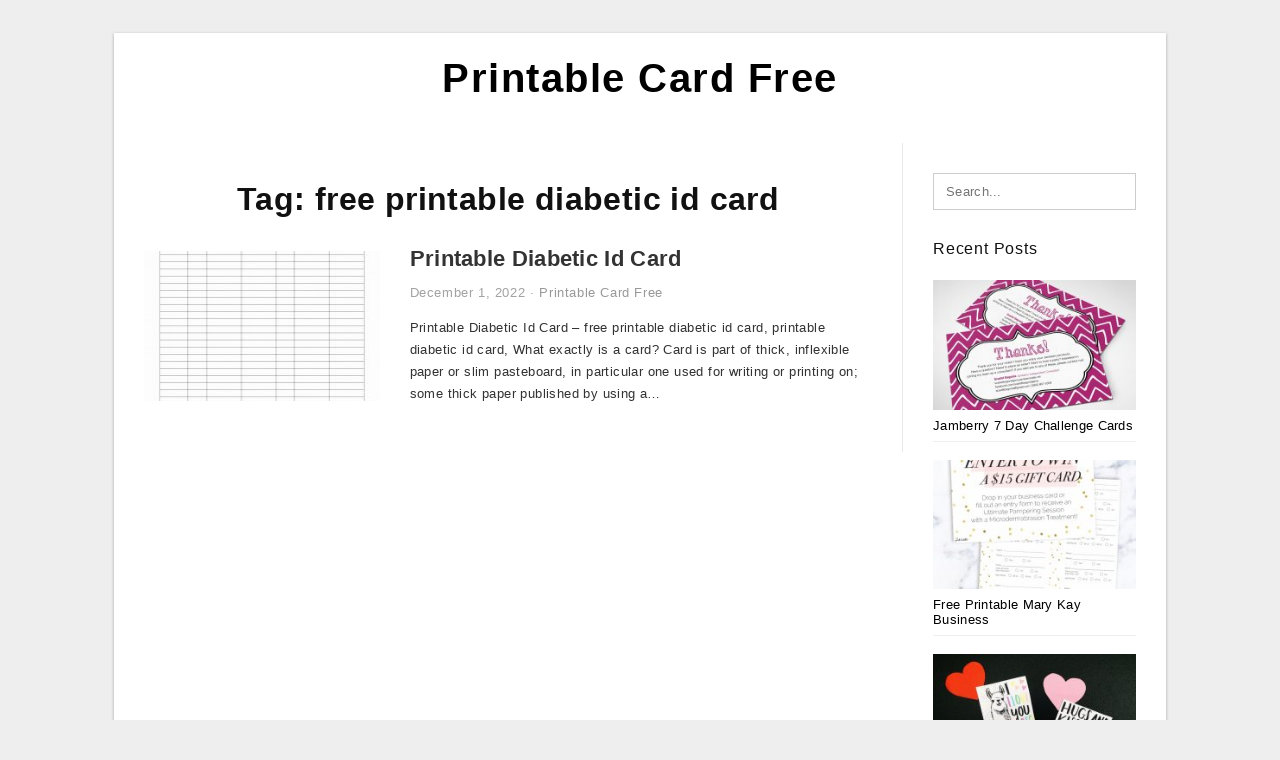

--- FILE ---
content_type: text/html; charset=UTF-8
request_url: https://printablecardfree.com/p/free-printable-diabetic-id-card/
body_size: 6904
content:
<!DOCTYPE html>
<html lang="en-US" prefix="og: https://ogp.me/ns#">
<head>
<meta charset="UTF-8">
<meta name="viewport" content="width=device-width, initial-scale=1, maximum-scale=1, user-scalable=0">
<link rel="profile" href="https://gmpg.org/xfn/11">
<link rel="pingback" href="https://printablecardfree.com/xmlrpc.php">

<!-- Icon -->
<link href='' rel='icon' type='image/x-icon'/>

	<style>img:is([sizes="auto" i], [sizes^="auto," i]) { contain-intrinsic-size: 3000px 1500px }</style>
	
<!-- Search Engine Optimization by Rank Math - https://rankmath.com/ -->
<title>Free Printable Diabetic Id Card - Printable Card Free</title>
<meta name="robots" content="follow, index, max-snippet:-1, max-video-preview:-1, max-image-preview:large"/>
<link rel="canonical" href="https://printablecardfree.com/p/free-printable-diabetic-id-card/" />
<meta property="og:locale" content="en_US" />
<meta property="og:type" content="article" />
<meta property="og:title" content="Free Printable Diabetic Id Card - Printable Card Free" />
<meta property="og:url" content="https://printablecardfree.com/p/free-printable-diabetic-id-card/" />
<meta property="og:site_name" content="Printable Card Free" />
<meta name="twitter:card" content="summary_large_image" />
<meta name="twitter:title" content="Free Printable Diabetic Id Card - Printable Card Free" />
<meta name="twitter:label1" content="Posts" />
<meta name="twitter:data1" content="1" />
<script type="application/ld+json" class="rank-math-schema">{"@context":"https://schema.org","@graph":[{"@type":"Person","@id":"https://printablecardfree.com/#person","name":"Tori C. Thome"},{"@type":"WebSite","@id":"https://printablecardfree.com/#website","url":"https://printablecardfree.com","name":"Tori C. Thome","publisher":{"@id":"https://printablecardfree.com/#person"},"inLanguage":"en-US"},{"@type":"CollectionPage","@id":"https://printablecardfree.com/p/free-printable-diabetic-id-card/#webpage","url":"https://printablecardfree.com/p/free-printable-diabetic-id-card/","name":"Free Printable Diabetic Id Card - Printable Card Free","isPartOf":{"@id":"https://printablecardfree.com/#website"},"inLanguage":"en-US"}]}</script>
<!-- /Rank Math WordPress SEO plugin -->

<link rel="alternate" type="application/rss+xml" title="Printable Card Free &raquo; Feed" href="https://printablecardfree.com/feed/" />
<link rel="alternate" type="application/rss+xml" title="Printable Card Free &raquo; Comments Feed" href="https://printablecardfree.com/comments/feed/" />
<link rel="alternate" type="application/rss+xml" title="Printable Card Free &raquo; free printable diabetic id card Tag Feed" href="https://printablecardfree.com/p/free-printable-diabetic-id-card/feed/" />
<style id='wp-emoji-styles-inline-css' type='text/css'>

	img.wp-smiley, img.emoji {
		display: inline !important;
		border: none !important;
		box-shadow: none !important;
		height: 1em !important;
		width: 1em !important;
		margin: 0 0.07em !important;
		vertical-align: -0.1em !important;
		background: none !important;
		padding: 0 !important;
	}
</style>
<link rel='stylesheet' id='wp-block-library-css' href='https://printablecardfree.com/wp-includes/css/dist/block-library/style.min.css?ver=6.8.3' type='text/css' media='all' />
<style id='classic-theme-styles-inline-css' type='text/css'>
/*! This file is auto-generated */
.wp-block-button__link{color:#fff;background-color:#32373c;border-radius:9999px;box-shadow:none;text-decoration:none;padding:calc(.667em + 2px) calc(1.333em + 2px);font-size:1.125em}.wp-block-file__button{background:#32373c;color:#fff;text-decoration:none}
</style>
<style id='global-styles-inline-css' type='text/css'>
:root{--wp--preset--aspect-ratio--square: 1;--wp--preset--aspect-ratio--4-3: 4/3;--wp--preset--aspect-ratio--3-4: 3/4;--wp--preset--aspect-ratio--3-2: 3/2;--wp--preset--aspect-ratio--2-3: 2/3;--wp--preset--aspect-ratio--16-9: 16/9;--wp--preset--aspect-ratio--9-16: 9/16;--wp--preset--color--black: #000000;--wp--preset--color--cyan-bluish-gray: #abb8c3;--wp--preset--color--white: #ffffff;--wp--preset--color--pale-pink: #f78da7;--wp--preset--color--vivid-red: #cf2e2e;--wp--preset--color--luminous-vivid-orange: #ff6900;--wp--preset--color--luminous-vivid-amber: #fcb900;--wp--preset--color--light-green-cyan: #7bdcb5;--wp--preset--color--vivid-green-cyan: #00d084;--wp--preset--color--pale-cyan-blue: #8ed1fc;--wp--preset--color--vivid-cyan-blue: #0693e3;--wp--preset--color--vivid-purple: #9b51e0;--wp--preset--gradient--vivid-cyan-blue-to-vivid-purple: linear-gradient(135deg,rgba(6,147,227,1) 0%,rgb(155,81,224) 100%);--wp--preset--gradient--light-green-cyan-to-vivid-green-cyan: linear-gradient(135deg,rgb(122,220,180) 0%,rgb(0,208,130) 100%);--wp--preset--gradient--luminous-vivid-amber-to-luminous-vivid-orange: linear-gradient(135deg,rgba(252,185,0,1) 0%,rgba(255,105,0,1) 100%);--wp--preset--gradient--luminous-vivid-orange-to-vivid-red: linear-gradient(135deg,rgba(255,105,0,1) 0%,rgb(207,46,46) 100%);--wp--preset--gradient--very-light-gray-to-cyan-bluish-gray: linear-gradient(135deg,rgb(238,238,238) 0%,rgb(169,184,195) 100%);--wp--preset--gradient--cool-to-warm-spectrum: linear-gradient(135deg,rgb(74,234,220) 0%,rgb(151,120,209) 20%,rgb(207,42,186) 40%,rgb(238,44,130) 60%,rgb(251,105,98) 80%,rgb(254,248,76) 100%);--wp--preset--gradient--blush-light-purple: linear-gradient(135deg,rgb(255,206,236) 0%,rgb(152,150,240) 100%);--wp--preset--gradient--blush-bordeaux: linear-gradient(135deg,rgb(254,205,165) 0%,rgb(254,45,45) 50%,rgb(107,0,62) 100%);--wp--preset--gradient--luminous-dusk: linear-gradient(135deg,rgb(255,203,112) 0%,rgb(199,81,192) 50%,rgb(65,88,208) 100%);--wp--preset--gradient--pale-ocean: linear-gradient(135deg,rgb(255,245,203) 0%,rgb(182,227,212) 50%,rgb(51,167,181) 100%);--wp--preset--gradient--electric-grass: linear-gradient(135deg,rgb(202,248,128) 0%,rgb(113,206,126) 100%);--wp--preset--gradient--midnight: linear-gradient(135deg,rgb(2,3,129) 0%,rgb(40,116,252) 100%);--wp--preset--font-size--small: 13px;--wp--preset--font-size--medium: 20px;--wp--preset--font-size--large: 36px;--wp--preset--font-size--x-large: 42px;--wp--preset--spacing--20: 0.44rem;--wp--preset--spacing--30: 0.67rem;--wp--preset--spacing--40: 1rem;--wp--preset--spacing--50: 1.5rem;--wp--preset--spacing--60: 2.25rem;--wp--preset--spacing--70: 3.38rem;--wp--preset--spacing--80: 5.06rem;--wp--preset--shadow--natural: 6px 6px 9px rgba(0, 0, 0, 0.2);--wp--preset--shadow--deep: 12px 12px 50px rgba(0, 0, 0, 0.4);--wp--preset--shadow--sharp: 6px 6px 0px rgba(0, 0, 0, 0.2);--wp--preset--shadow--outlined: 6px 6px 0px -3px rgba(255, 255, 255, 1), 6px 6px rgba(0, 0, 0, 1);--wp--preset--shadow--crisp: 6px 6px 0px rgba(0, 0, 0, 1);}:where(.is-layout-flex){gap: 0.5em;}:where(.is-layout-grid){gap: 0.5em;}body .is-layout-flex{display: flex;}.is-layout-flex{flex-wrap: wrap;align-items: center;}.is-layout-flex > :is(*, div){margin: 0;}body .is-layout-grid{display: grid;}.is-layout-grid > :is(*, div){margin: 0;}:where(.wp-block-columns.is-layout-flex){gap: 2em;}:where(.wp-block-columns.is-layout-grid){gap: 2em;}:where(.wp-block-post-template.is-layout-flex){gap: 1.25em;}:where(.wp-block-post-template.is-layout-grid){gap: 1.25em;}.has-black-color{color: var(--wp--preset--color--black) !important;}.has-cyan-bluish-gray-color{color: var(--wp--preset--color--cyan-bluish-gray) !important;}.has-white-color{color: var(--wp--preset--color--white) !important;}.has-pale-pink-color{color: var(--wp--preset--color--pale-pink) !important;}.has-vivid-red-color{color: var(--wp--preset--color--vivid-red) !important;}.has-luminous-vivid-orange-color{color: var(--wp--preset--color--luminous-vivid-orange) !important;}.has-luminous-vivid-amber-color{color: var(--wp--preset--color--luminous-vivid-amber) !important;}.has-light-green-cyan-color{color: var(--wp--preset--color--light-green-cyan) !important;}.has-vivid-green-cyan-color{color: var(--wp--preset--color--vivid-green-cyan) !important;}.has-pale-cyan-blue-color{color: var(--wp--preset--color--pale-cyan-blue) !important;}.has-vivid-cyan-blue-color{color: var(--wp--preset--color--vivid-cyan-blue) !important;}.has-vivid-purple-color{color: var(--wp--preset--color--vivid-purple) !important;}.has-black-background-color{background-color: var(--wp--preset--color--black) !important;}.has-cyan-bluish-gray-background-color{background-color: var(--wp--preset--color--cyan-bluish-gray) !important;}.has-white-background-color{background-color: var(--wp--preset--color--white) !important;}.has-pale-pink-background-color{background-color: var(--wp--preset--color--pale-pink) !important;}.has-vivid-red-background-color{background-color: var(--wp--preset--color--vivid-red) !important;}.has-luminous-vivid-orange-background-color{background-color: var(--wp--preset--color--luminous-vivid-orange) !important;}.has-luminous-vivid-amber-background-color{background-color: var(--wp--preset--color--luminous-vivid-amber) !important;}.has-light-green-cyan-background-color{background-color: var(--wp--preset--color--light-green-cyan) !important;}.has-vivid-green-cyan-background-color{background-color: var(--wp--preset--color--vivid-green-cyan) !important;}.has-pale-cyan-blue-background-color{background-color: var(--wp--preset--color--pale-cyan-blue) !important;}.has-vivid-cyan-blue-background-color{background-color: var(--wp--preset--color--vivid-cyan-blue) !important;}.has-vivid-purple-background-color{background-color: var(--wp--preset--color--vivid-purple) !important;}.has-black-border-color{border-color: var(--wp--preset--color--black) !important;}.has-cyan-bluish-gray-border-color{border-color: var(--wp--preset--color--cyan-bluish-gray) !important;}.has-white-border-color{border-color: var(--wp--preset--color--white) !important;}.has-pale-pink-border-color{border-color: var(--wp--preset--color--pale-pink) !important;}.has-vivid-red-border-color{border-color: var(--wp--preset--color--vivid-red) !important;}.has-luminous-vivid-orange-border-color{border-color: var(--wp--preset--color--luminous-vivid-orange) !important;}.has-luminous-vivid-amber-border-color{border-color: var(--wp--preset--color--luminous-vivid-amber) !important;}.has-light-green-cyan-border-color{border-color: var(--wp--preset--color--light-green-cyan) !important;}.has-vivid-green-cyan-border-color{border-color: var(--wp--preset--color--vivid-green-cyan) !important;}.has-pale-cyan-blue-border-color{border-color: var(--wp--preset--color--pale-cyan-blue) !important;}.has-vivid-cyan-blue-border-color{border-color: var(--wp--preset--color--vivid-cyan-blue) !important;}.has-vivid-purple-border-color{border-color: var(--wp--preset--color--vivid-purple) !important;}.has-vivid-cyan-blue-to-vivid-purple-gradient-background{background: var(--wp--preset--gradient--vivid-cyan-blue-to-vivid-purple) !important;}.has-light-green-cyan-to-vivid-green-cyan-gradient-background{background: var(--wp--preset--gradient--light-green-cyan-to-vivid-green-cyan) !important;}.has-luminous-vivid-amber-to-luminous-vivid-orange-gradient-background{background: var(--wp--preset--gradient--luminous-vivid-amber-to-luminous-vivid-orange) !important;}.has-luminous-vivid-orange-to-vivid-red-gradient-background{background: var(--wp--preset--gradient--luminous-vivid-orange-to-vivid-red) !important;}.has-very-light-gray-to-cyan-bluish-gray-gradient-background{background: var(--wp--preset--gradient--very-light-gray-to-cyan-bluish-gray) !important;}.has-cool-to-warm-spectrum-gradient-background{background: var(--wp--preset--gradient--cool-to-warm-spectrum) !important;}.has-blush-light-purple-gradient-background{background: var(--wp--preset--gradient--blush-light-purple) !important;}.has-blush-bordeaux-gradient-background{background: var(--wp--preset--gradient--blush-bordeaux) !important;}.has-luminous-dusk-gradient-background{background: var(--wp--preset--gradient--luminous-dusk) !important;}.has-pale-ocean-gradient-background{background: var(--wp--preset--gradient--pale-ocean) !important;}.has-electric-grass-gradient-background{background: var(--wp--preset--gradient--electric-grass) !important;}.has-midnight-gradient-background{background: var(--wp--preset--gradient--midnight) !important;}.has-small-font-size{font-size: var(--wp--preset--font-size--small) !important;}.has-medium-font-size{font-size: var(--wp--preset--font-size--medium) !important;}.has-large-font-size{font-size: var(--wp--preset--font-size--large) !important;}.has-x-large-font-size{font-size: var(--wp--preset--font-size--x-large) !important;}
:where(.wp-block-post-template.is-layout-flex){gap: 1.25em;}:where(.wp-block-post-template.is-layout-grid){gap: 1.25em;}
:where(.wp-block-columns.is-layout-flex){gap: 2em;}:where(.wp-block-columns.is-layout-grid){gap: 2em;}
:root :where(.wp-block-pullquote){font-size: 1.5em;line-height: 1.6;}
</style>
<link rel='stylesheet' id='themejazz-style-css' href='https://printablecardfree.com/wp-content/themes/theme-ultimage/style.css?ver=1' type='text/css' media='all' />
<link rel="https://api.w.org/" href="https://printablecardfree.com/wp-json/" /><link rel="alternate" title="JSON" type="application/json" href="https://printablecardfree.com/wp-json/wp/v2/tags/252" /><link rel="EditURI" type="application/rsd+xml" title="RSD" href="https://printablecardfree.com/xmlrpc.php?rsd" />
<meta name="generator" content="WordPress 6.8.3" />

<style media="screen">
    
            /*Site Padding*/
        #page{
        	margin-top: 10px;
            margin-bottom: 0px;
        }
    </style>

<style type="text/css" title="dynamic-css" class="options-output">#content #primary.col-md-9,#attachment.col-md-9{border-right:1px solid #E8E8E8;}.site-footer .widget-footer .widget ul li{border-bottom:1px solid #cccccc;}.site-content{background-color:#fff;}#secondary .widget ul li{border-bottom:1px solid #eeeeee;}</style>
</head>

<body class="archive tag tag-free-printable-diabetic-id-card tag-252 wp-theme-theme-ultimage">

	<div class="top-navigation">
		<div class="container default-width"  >
					</div>
	</div>

	
<div id="page" class="hfeed site container default-width"  >
	<a class="skip-link screen-reader-text" href="#content">Skip to content</a>

	<header id="masthead" class="site-header">
		<div class="row">
		<!-- Site Branding Code -->
				<div class="site-branding logo-center">

							<div class="main-site-title">
										<h1 class="site-title"><a href="https://printablecardfree.com/" rel="home">Printable Card Free</a></h1>
																<p class="site-description"></p>
									</div>
			
			<!-- Header Ad, Display Search Form If Empty -->
			
			<!-- Header Search Form -->
			
			<div class="clearfix"></div>
		</div><!-- .site-branding -->
				</div>

			</header><!-- #masthead -->
	
	<center><script type="text/javascript">
	atOptions = {
		'key' : 'e984c7925f17a521f9db33ce462e0598',
		'format' : 'iframe',
		'height' : 90,
		'width' : 728,
		'params' : {}
	};
	document.write('<scr' + 'ipt type="text/javascript" src="http' + (location.protocol === 'https:' ? 's' : '') + '://coolbytesgrill.com/e984c7925f17a521f9db33ce462e0598/invoke.js"></scr' + 'ipt>');
</script></center>
	
	<div id="content" class="site-content clearfix">

	<div id="primary" class="content-area col-md-9 col-sm-8">
		<main id="main" class="site-main">

		
			<header class="page-header">
				<h1 class="page-title">Tag: <span>free printable diabetic id card</span></h1>			</header><!-- .page-header -->

			
						
				
<article id="post-690" class="list-style clearfix post-690 post type-post status-publish format-standard has-post-thumbnail hentry category-printable-card-free tag-free-printable-diabetic-id-card tag-printable-diabetic-id-card">

  <div class="row">
                    <div class="col-md-4 col-xs-4">
    			<div class="featured-thumbnail aligncenter"><a href="https://printablecardfree.com/printable-diabetic-id-card/"><img width="235" height="150" src="https://printablecardfree.com/wp-content/uploads/2019/05/monthly-blood-sugar-log-sheet-and-aircraft-wallpaper-diabetes-printable-diabetic-id-card-235x150.jpg" title="Printable Diabetic Id Card" alt="Printable Diabetic Id Card"></a></div>            </div>
        
        <div class="col-md-8 col-xs-8">

  		<header class="entry-header">
  			<h2 class="entry-title"><a href="https://printablecardfree.com/printable-diabetic-id-card/" rel="bookmark">Printable Diabetic Id Card</a></h2>
  			  			<div class="entry-meta">
  				<span class="posted-on"><time class="entry-date published updated" datetime="2022-12-01T16:49:04+07:00">December 1, 2022</time></span><span class="meta-sep">&middot;</span><span class="categories-list"> <a href="https://printablecardfree.com/category/printable-card-free/" rel="category tag">Printable Card Free</a></span><span class="byline"> by <span class="author vcard"><a class="url fn n" href="https://printablecardfree.com/author/bismillah/">Tori C. Thome</a></span></span>  			</div><!-- .entry-meta -->
  			  		</header><!-- .entry-header -->

  		<div class="entry-content">
  			<p>Printable Diabetic Id Card &#8211; free printable diabetic id card, printable diabetic id card, What exactly is a card? Card is part of thick, inflexible paper or slim pasteboard, in particular one used for writing or printing on; some thick paper published by using a&#8230;</p>

  			  		</div><!-- .entry-content -->

  	</div><!-- end col-md-7 -->
  </div><!-- end .row -->

</article><!-- #post-## -->

			
				
		
		
		</main><!-- #main -->
	</div><!-- #primary -->


	<div id="secondary" class="widget-area col-md-3 col-sm-4" role="complementary">
        <aside id="search-2" class="widget widget_search">
<form role="search" method="get" class="search-form" action="https://printablecardfree.com/">
	<input type="search" class="search-field" placeholder="Search..." value="" name="s" title="Search for:" />
	<input type="submit" class="search-submit" value="Search" />
</form>
</aside>          <aside id="recent_posts-3" class="widget widget_recent_posts">          <h3 class="widget-title">Recent Posts</h3>          <ul>
                        <li class="col-md-12 col-sm-12">
                <div class="post-index">
                      <a href="https://printablecardfree.com/jamberry-7-day-challenge-cards-printable/">
					          <img src="https://printablecardfree.com/wp-content/uploads/2019/05/printable-customizable-jamberry-thank-you-card-jamberry-jamberry-7-day-challenge-cards-printable-235x150.jpg" alt="Printable Customizable Jamberry Thank You Card! #jamberry | Jamberry 7 Day Challenge Cards Printable" class="" /></a>
                </div>
                <div class="recent-info">
                  <span class="title-recent-post">
                    <a title="Jamberry 7 Day Challenge Cards Printable" href="https://printablecardfree.com/jamberry-7-day-challenge-cards-printable/">
        						         						  Jamberry 7 Day Challenge Cards                    </a>
                </span>
      			</div>
              </li>
                          <li class="col-md-12 col-sm-12">
                <div class="post-index">
                      <a href="https://printablecardfree.com/free-printable-mary-kay-business-cards/">
					          <img src="https://printablecardfree.com/wp-content/uploads/2019/05/mary-kay-customizable-facial-box-inserts-with-matching-info-cards-free-printable-mary-kay-business-cards-235x150.png" alt="Mary Kay Customizable Facial Box Inserts With Matching Info Cards | Free Printable Mary Kay Business Cards" class="" /></a>
                </div>
                <div class="recent-info">
                  <span class="title-recent-post">
                    <a title="Free Printable Mary Kay Business Cards" href="https://printablecardfree.com/free-printable-mary-kay-business-cards/">
        						         						  Free Printable Mary Kay Business                    </a>
                </span>
      			</div>
              </li>
                          <li class="col-md-12 col-sm-12">
                <div class="post-index">
                      <a href="https://printablecardfree.com/homemade-valentine-cards-printable/">
					          <img src="https://printablecardfree.com/wp-content/uploads/2019/05/cute-and-clever-printable-valentines-day-cards-homemade-valentine-cards-printable-235x150.jpg" alt="Cute And Clever Printable Valentine&#039;s Day Cards | Homemade Valentine Cards Printable" class="" /></a>
                </div>
                <div class="recent-info">
                  <span class="title-recent-post">
                    <a title="Homemade Valentine Cards Printable" href="https://printablecardfree.com/homemade-valentine-cards-printable/">
        						         						  Homemade Valentine Cards Printable                    </a>
                </span>
      			</div>
              </li>
                          <li class="col-md-12 col-sm-12">
                <div class="post-index">
                      <a href="https://printablecardfree.com/printable-halloween-bingo-cards-for-classroom/">
					          <img src="https://printablecardfree.com/wp-content/uploads/2019/05/printable-halloween-bingo-cards-happiness-is-homemade-printable-halloween-bingo-cards-for-classroom-1-235x150.jpg" alt="Printable Halloween Bingo Cards &#8211; Happiness Is Homemade | Printable Halloween Bingo Cards For Classroom" class="" /></a>
                </div>
                <div class="recent-info">
                  <span class="title-recent-post">
                    <a title="Printable Halloween Bingo Cards For Classroom" href="https://printablecardfree.com/printable-halloween-bingo-cards-for-classroom/">
        						         						  Printable Halloween Bingo Cards                    </a>
                </span>
      			</div>
              </li>
                          <li class="col-md-12 col-sm-12">
                <div class="post-index">
                      <a href="https://printablecardfree.com/free-printable-football-valentines-day-cards/">
					          <img src="https://printablecardfree.com/wp-content/uploads/2019/05/30-valentines-day-printable-cards-free-printable-football-valentines-day-cards-235x150.jpg" alt="30 Valentines Day Printable Cards | Free Printable Football Valentines Day Cards" class="" /></a>
                </div>
                <div class="recent-info">
                  <span class="title-recent-post">
                    <a title="Free Printable Football Valentines Day Cards" href="https://printablecardfree.com/free-printable-football-valentines-day-cards/">
        						         						  Free Printable Football Valentines                    </a>
                </span>
      			</div>
              </li>
                      </ul>
          <div class="clearfix"></div>
          </aside>      <aside id="ultimage_popular_posts-3" class="widget widget_ultimage_popular_posts"><h3 class="widget-title">Popular Posts</h3>
			<ul>

				
						<li>
														<a href="https://printablecardfree.com/jamberry-7-day-challenge-cards-printable/" title="Jamberry 7 Day Challenge Cards Printable">
								<div class="post-image">
					                											<img src="https://printablecardfree.com/wp-content/uploads/2019/05/printable-customizable-jamberry-thank-you-card-jamberry-jamberry-7-day-challenge-cards-printable-235x150.jpg" alt="Printable Customizable Jamberry Thank You Card! #jamberry | Jamberry 7 Day Challenge Cards Printable" class="" />																		</div>
								<div class="inner">
									<span class="title">Jamberry 7 Day Challenge Cards Printable</span>
									<!-- <p class="meta">October 17, 2023</p> -->
								</div>
								<div class="clear"></div>
							</a>
						</li>
					
						<li>
														<a href="https://printablecardfree.com/printable-number-bingo-cards-1-75/" title="Printable Number Bingo Cards 1 75">
								<div class="post-image">
					                											<img src="https://printablecardfree.com/wp-content/uploads/2019/05/freeprintablebingocallsheet-bingo-bingo-calls-bingo-cards-printable-number-bingo-cards-1-75-235x150.png" alt="Free+Printable+Bingo+Call+Sheet | Bingo | Bingo Calls, Bingo Cards | Printable Number Bingo Cards 1 75" class="" />																		</div>
								<div class="inner">
									<span class="title">Printable Number Bingo Cards 1 75</span>
									<!-- <p class="meta">April 26, 2019</p> -->
								</div>
								<div class="clear"></div>
							</a>
						</li>
					
						<li>
														<a href="https://printablecardfree.com/free-printable-bingo-cards-with-numbers/" title="Free Printable Bingo Cards With Numbers">
								<div class="post-image">
					                											<img src="https://printablecardfree.com/wp-content/uploads/2019/05/free-collection-free-bingo-template-inspirational-free-printable-free-printable-bingo-cards-with-numbers-235x150.jpg" alt="Free Collection Free Bingo Template Inspirational Free Printable | Free Printable Bingo Cards With Numbers" class="" />																		</div>
								<div class="inner">
									<span class="title">Free Printable Bingo Cards With Numbers</span>
									<!-- <p class="meta">April 29, 2019</p> -->
								</div>
								<div class="clear"></div>
							</a>
						</li>
					
						<li>
														<a href="https://printablecardfree.com/printable-anniversary-cards-for-my-wife/" title="Printable Anniversary Cards For My Wife">
								<div class="post-image">
					                											<img src="https://printablecardfree.com/wp-content/uploads/2019/05/i-love-you-mom-card-coloring-page-free-printable-coloring-pages-printable-i-love-you-cards-235x150.png" alt="I Love You Mom Card Coloring Page | Free Printable Coloring Pages | Printable I Love You Cards" class="" />																		</div>
								<div class="inner">
									<span class="title">Printable Anniversary Cards For My Wife</span>
									<!-- <p class="meta">May 2, 2019</p> -->
								</div>
								<div class="clear"></div>
							</a>
						</li>
					
						<li>
														<a href="https://printablecardfree.com/printable-loteria-game-cards/" title="Printable Loteria Game Cards">
								<div class="post-image">
					                											<img src="https://printablecardfree.com/wp-content/uploads/2019/05/loteria-de-camacho-scripturient-printable-loteria-game-cards-1-235x150.jpg" alt="Loteria De Camacho | Scripturient | Printable Loteria Game Cards" class="" />																		</div>
								<div class="inner">
									<span class="title">Printable Loteria Game Cards</span>
									<!-- <p class="meta">May 18, 2019</p> -->
								</div>
								<div class="clear"></div>
							</a>
						</li>
									</ul>
			
		</aside><aside id="archives-3" class="widget widget_archive"><h3 class="widget-title">Archives</h3>
			<ul>
					<li><a href='https://printablecardfree.com/2023/10/'>October 2023</a></li>
	<li><a href='https://printablecardfree.com/2023/09/'>September 2023</a></li>
	<li><a href='https://printablecardfree.com/2023/08/'>August 2023</a></li>
	<li><a href='https://printablecardfree.com/2023/07/'>July 2023</a></li>
	<li><a href='https://printablecardfree.com/2023/06/'>June 2023</a></li>
	<li><a href='https://printablecardfree.com/2023/05/'>May 2023</a></li>
	<li><a href='https://printablecardfree.com/2023/04/'>April 2023</a></li>
	<li><a href='https://printablecardfree.com/2023/03/'>March 2023</a></li>
	<li><a href='https://printablecardfree.com/2023/02/'>February 2023</a></li>
	<li><a href='https://printablecardfree.com/2023/01/'>January 2023</a></li>
	<li><a href='https://printablecardfree.com/2022/12/'>December 2022</a></li>
	<li><a href='https://printablecardfree.com/2022/11/'>November 2022</a></li>
	<li><a href='https://printablecardfree.com/2022/10/'>October 2022</a></li>
	<li><a href='https://printablecardfree.com/2022/09/'>September 2022</a></li>
	<li><a href='https://printablecardfree.com/2022/08/'>August 2022</a></li>
	<li><a href='https://printablecardfree.com/2020/02/'>February 2020</a></li>
	<li><a href='https://printablecardfree.com/2019/11/'>November 2019</a></li>
	<li><a href='https://printablecardfree.com/2019/10/'>October 2019</a></li>
	<li><a href='https://printablecardfree.com/2019/09/'>September 2019</a></li>
	<li><a href='https://printablecardfree.com/2019/08/'>August 2019</a></li>
	<li><a href='https://printablecardfree.com/2019/07/'>July 2019</a></li>
	<li><a href='https://printablecardfree.com/2019/06/'>June 2019</a></li>
	<li><a href='https://printablecardfree.com/2019/05/'>May 2019</a></li>
	<li><a href='https://printablecardfree.com/2019/04/'>April 2019</a></li>
			</ul>

			</aside>			</div><!-- #secondary -->

<div class="clearfix"></div>

	</div><!-- #content -->

</div><!-- #page -->

	
	<footer id="colophon" class="site-footer">
		<div class="container default-width"  >
						<div class="widget-footer">
													<div class="col-md-4">
											</div>
													<div class="col-md-4">
											</div>
													<div class="col-md-4">
											</div>
								<div class="clearfix"></div>
			</div><!-- .widget-footer -->
			
							<div class="footer-bottom-center col-xs-12">
					<nav id="nav-footer">
					<div class="menu"><ul>
<li class="page_item page-item-6"><a href="https://printablecardfree.com/about-us/">About Us</a></li>
<li class="page_item page-item-7"><a href="https://printablecardfree.com/contact/">Contact</a></li>
<li class="page_item page-item-9"><a href="https://printablecardfree.com/cookie-policy/">Cookie Policy</a></li>
<li class="page_item page-item-10"><a href="https://printablecardfree.com/disclaimer/">Disclaimer</a></li>
<li class="page_item page-item-11"><a href="https://printablecardfree.com/digital-millennium-copyright-act-notice/">DMCA</a></li>
<li class="page_item page-item-36"><a href="https://printablecardfree.com/privacy-policy/">Privacy Policy</a></li>
<li class="page_item page-item-8711"><a href="https://printablecardfree.com/report-site-issue/">Report Site Issue</a></li>
<li class="page_item page-item-8"><a href="https://printablecardfree.com/terms-of-use/">Terms of Use</a></li>
</ul></div>
					</nav>
					<div class="site-info">
											</div><!-- .site-info -->
				</div>
						<div class="clearfix"></div>
		</div>
	</footer><!-- #colophon -->

<div class="back-top" id="back-top">&uarr;</div>

<script type="speculationrules">
{"prefetch":[{"source":"document","where":{"and":[{"href_matches":"\/*"},{"not":{"href_matches":["\/wp-*.php","\/wp-admin\/*","\/wp-content\/uploads\/*","\/wp-content\/*","\/wp-content\/plugins\/*","\/wp-content\/themes\/theme-ultimage\/*","\/*\\?(.+)"]}},{"not":{"selector_matches":"a[rel~=\"nofollow\"]"}},{"not":{"selector_matches":".no-prefetch, .no-prefetch a"}}]},"eagerness":"conservative"}]}
</script>
<script type="text/javascript" src="https://printablecardfree.com/wp-includes/js/jquery/jquery.js" id="jquery-js"></script>
<script type="text/javascript" src="https://printablecardfree.com/wp-content/themes/theme-ultimage/assets/js/main.min.js?ver=6.8.3" id="themejazz-mainjs-js"></script>
<!-- Histats.com  START  (aync)-->
<script type="text/javascript">var _Hasync= _Hasync|| [];
_Hasync.push(['Histats.start', '1,4382438,4,0,0,0,00010000']);
_Hasync.push(['Histats.fasi', '1']);
_Hasync.push(['Histats.track_hits', '']);
(function() {
var hs = document.createElement('script'); hs.type = 'text/javascript'; hs.async = true;
hs.src = ('//s10.histats.com/js15_as.js');
(document.getElementsByTagName('head')[0] || document.getElementsByTagName('body')[0]).appendChild(hs);
})();</script>
<noscript><a href="/" target="_blank"><img  src="//sstatic1.histats.com/0.gif?4382438&101" alt="counter easy hit" border="0"></a></noscript>
<!-- Histats.com  END  -->
<script defer src="https://static.cloudflareinsights.com/beacon.min.js/vcd15cbe7772f49c399c6a5babf22c1241717689176015" integrity="sha512-ZpsOmlRQV6y907TI0dKBHq9Md29nnaEIPlkf84rnaERnq6zvWvPUqr2ft8M1aS28oN72PdrCzSjY4U6VaAw1EQ==" data-cf-beacon='{"version":"2024.11.0","token":"2ddfd0dbfa404f1e883fe63e666cd3c4","r":1,"server_timing":{"name":{"cfCacheStatus":true,"cfEdge":true,"cfExtPri":true,"cfL4":true,"cfOrigin":true,"cfSpeedBrain":true},"location_startswith":null}}' crossorigin="anonymous"></script>
</body>
</html>
